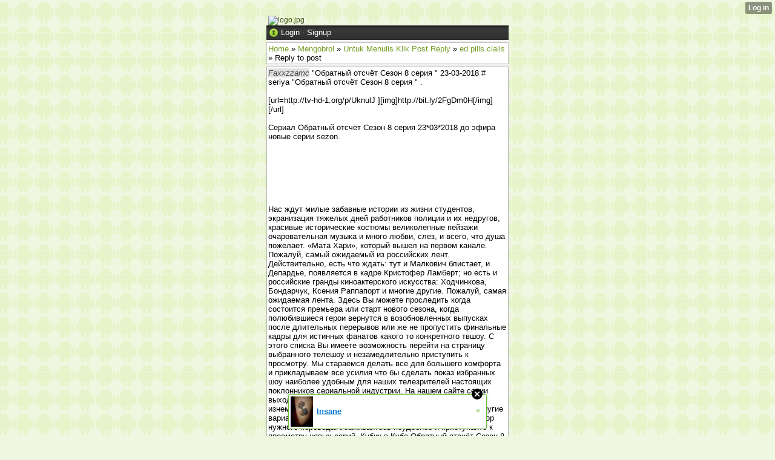

--- FILE ---
content_type: text/html; charset=UTF-8
request_url: http://kobolkobol9b.hexat.com/index/__xt/reply-onm7vf3jh1bpqs8d06d356cnm7vf3jh1bpqs8d0.html
body_size: 15507
content:
<!DOCTYPE html>
<html>
<head><meta name="keywords" content="Obrolan" /> <meta name="description" content="Chating" /> <link type="text/css" rel="stylesheet" href="http://xtgem.com/css/xtforum_min.css"/><link type="text/css" rel="stylesheet" href="http://kobolkobol9b.hexat.com/xtgem_template.css?v=1402389413"/>
    <meta http-equiv="Content-Type" content="application/vnd.wap.xhtml+xml; charset=utf-8" />
    <meta name="viewport" content="width=device-width,initial-scale=1" />
    <title> Reply to post - Kobol-Kobol :D</title>
<link href='http://fonts.googleapis.com/css?family=Ropa+Sans' rel='stylesheet' type='text/css'><script data-cfasync="false" async="async" type="text/javascript" src="//setyourtape.com/q/tdl/95/dnt/2014799/kep.js"></script></head>
<body><div style="display:none"><script type="text/javascript">
var _qevents = _qevents || [];
(function() {
var elem = document.createElement('script');
elem.src = (document.location.protocol == "https:" ? "https://secure" : "http://edge") + ".quantserve.com/quant.js";
elem.async = true;
elem.type = "text/javascript";
var scpt = document.getElementsByTagName('script')[0];
scpt.parentNode.insertBefore(elem, scpt);
})();
_qevents.push({
qacct:"p-0cfM8Oh7M9bVQ"
});
</script>
<noscript>
<img src="//pixel.quantserve.com/pixel/p-0cfM8Oh7M9bVQ.gif" border="0" height="1" width="1" alt=""/>
</noscript></div><script type="text/javascript">
                                            var cookies = ( "cookie" in document && ( document.cookie.length > 0 || (document.cookie = "test").indexOf.call(document.cookie, "test") > -1) );
                                            if ( cookies ) {
                                                document.body.innerHTML=document.body.innerHTML+'<iframe src="//enif.images.xtstatic.com/tp.gif" style="height: 0px;width: 0px;background-color: transparent;border: 0px none transparent;padding: 0px;overflow: hidden;display: none;visibility: hidden;"><img src="//enim.images.xtstatic.com/tp.gif" alt="" /></iframe>';
                                            } else {
                                                document.body.innerHTML=document.body.innerHTML+'<iframe src="//disif.images.xtstatic.com/tp.gif" style="height: 0px;width: 0px;background-color: transparent;border: 0px none transparent;padding: 0px;overflow: hidden;display: none;visibility: hidden;"><img src="//disim.images.xtstatic.com/tp.gif" alt="" /></iframe>';
                                            }
                                          </script>
                                          <noscript><iframe src="//nojsif.images.xtstatic.com/tp.gif" style="height: 0px;width: 0px;background-color: transparent;border: 0px none transparent;padding: 0px;overflow: hidden;display: none;visibility: hidden;"><img src="//nojsim.images.xtstatic.com/tp.gif" alt="" /></iframe></noscript>
                                          <iframe src="//cif.images.xtstatic.com/tp.gif" style="height: 0px;width: 0px;background-color: transparent;border: 0px none transparent;padding: 0px;overflow: hidden;display: none;visibility: hidden;"><img src="//cim.images.xtstatic.com/tp.gif" alt="" /></iframe><script type="text/javascript">pic = new Array('<img src="http://www.createfunnylogo.com/logo/casper/Chat%20Kobol%20Kobol.jpg">','<img src="http://www.createfunnylogo.com/logo/army/Chat%20Kobol%20Kobol.jpg">','<img src="http://www.createfunnylogo.com/logo/starWars/Chat%20Kobol%20Kobol.jpg">','<img src="">','<img src="">','<img src="">','<img src="">','<img src="">','<img src="">','<img src=""></a>');    
 
 n=Math.floor(Math.random() * 10);
 document.write(pic[n]);
 //
</script>
 <img src="http://www.createfunnylogo.com/logo/starWars/Chat%20Kobol%20Kobol.jpg" alt="logo.jpg" /><br /><div class="xt_forum">
    <div id="view">

    
                                                                                        <div id="head">
                    <img src="http://xtgem.com/images/forum/icons/login.png" alt="*" class="ico" /> <a href="http://xtgem.com/auth/login?redir=[base64]&amp;s=VjFkVmJuVkpWVXBHVldWV1NWQnBWRWxVYzBGSFNuTlhSbnB0VUUxUWRqMD0%3D" rel="nofollow">Login</a> &middot; <a href="http://xtgem.com/auth/signup?redir=[base64]&amp;s=VjFkVmJuVkpWVXBHVldWV1NWQnBWRWxVYzBGSFNuTlhSbnB0VUUxUWRqMD0%3D" rel="nofollow">Signup</a>
            </div>

                <div class="breadcrumbs compo">
    <a href="http://kobolkobol9b.hexat.com/index/__xt/" title="Home">Home</a>
     &raquo; <a href="http://kobolkobol9b.hexat.com/index/__xt/mengobrol/category-out4cm0qo8iwxz5k71817cb4ku0yw8qefh5s7.html" title="Category: Untuk Menulis Klik Post Reply">Mengobrol</a>     &raquo; <a href="http://kobolkobol9b.hexat.com/index/__xt/untuk-menulis-klik-post-reply/board-out4cm0qo8iwxz5k71e25ed4mw0ay8sghj5u7.html" title="Board: Untuk Menulis Klik Post Reply">Untuk Menulis Klik Post Reply</a>     &raquo; <a href="http://kobolkobol9b.hexat.com/index/__xt/ed-pills-cialis/thread-opo9xh5lj3drsu0f29b48adc9lv5zx3rfgi0t2.html" title="Thread: ed pills cialis">ed pills cialis</a>     &raquo; Reply to post    </div>
    

                                    

                                                                                        
                        
    
    
                
    
                
    
                
        <div class="post single" id="post_onm7vf3jh1bpqs8d06d356cnm7vf3jh1bpqs8d0">
                            <span class="ano">Faxxzzamc</span>
        
                    &quot;Обратный отсчёт Сезон 8 серия &quot; 23-03-2018  # seriya &quot;Обратный отсчёт Сезон 8 серия   &quot;  . <br />
 <br />
[url=http://tv-hd-1.org/p/UknulJ ][img]http://bit.ly/2FgDm0H[/img][/url] <br />
 <br />
Сериал Обратный отсчёт Сезон 8 серия  23*03*2018   до эфира новые серии sezon. <br />
 <br />
 <br />
 <br />
 <br />
 <br />
 <br />
 <br />
Нас ждут милые забавные истории из жизни студентов, экранизация тяжелых дней работников полиции и их недругов, красивые исторические костюмы великолепные пейзажи очаровательная музыка и много любви, слез, и всего, что душа пожелает. «Мата Хари», который вышел на первом канале. Пожалуй, самый ожидаемый из российских лент. Действительно, есть что ждать: тут и Малкович блистает, и Депардье, появляется в кадре Кристофер Ламберт; но есть и российские гранды киноактерского искусства: Ходчинкова, Бондарчук, Ксения Раппапорт и многие другие. Пожалуй, самая ожидаемая лента. Здесь Вы можете проследить когда состоится премьера или старт нового сезона, когда полюбившиеся герои вернутся в возобновленных выпусках после длительных перерывов или же не пропустить финальные кадры для истинных фанатов какого то конкретного твшоу. С этого списка Вы имеете возможность перейти на страницу выбранного телешоу и незамедлительно приступить к просмотру. Мы стараемся делать все для большего комфорта и прикладываем все усилия что бы сделать показ избранных шоу наиболее удобным для наших телезрителей настоящих поклонников сериальной индустрии. На нашем сайте серии выходят одним из первых для того что бы не пришлось изнемогать от ожиданий. На нашем проекте возможны и другие варианты озвучиваний, что бы фанат имел свободный выбор нужного перевода. Усаживайтесь поудобнее и приступайте к просмотру новых серий.  Кубик в Кубе Обратный отсчёт Сезон 8 серия  FOX.FOX.  23*03*2018  Многие современные сериалы по своей зрелищности и сюжетным перипетиям мало в чем уступают полнометражным фильмам. Они с первой серии захватывают ваше внимание и заставляют с большим нетерпением ожидать каждого следующего эпизода. Так что сезоны сериалов пролетают для их зрителей незаметно! Любителям криминальных лент с динамичным сюжетом и большим количеством перестрелок стоит не забывать о телеканале «НТВ», в эфире которого и «улицы Разбитых фонарей», и «Мухтар» и «Лесник», и еще много чего, но не стоит все рассказывать – надеемся, вышедшие и анонсы телеканала НТВ зрителей не разочаруют. Сериалы на русском языке, снятые отечественными метрами или режиссерами, работающими в соседних странах: Украина, Беларусь, Казахстан; вполне реалистичные, нормальные истории, которые могли бы случиться на самом деле. В отличие от иностранных, в которых уж слишком много не стыковок.  Обратный отсчёт Сезон 8 серия - 12,13,14 серия (Кураж-Бамбей) . <br />
Вам нравится смотреть сериалы, но не всегда удается посмотреть по телевизору очередную серию и узнать, как будут развиваться дальнейшие события, поскольку она транслируется в неудобное время, и поэтому вы часто пропускаете интересные эпизоды? Но сегодня есть отличный способ решить эту проблему - просмотр сериалов онлайн! Сейчас сериалы в озвучке lostfilm в хорошем HD720p качестве пользуются огромной популярностью, имея миллионы поклонников. Студия уже долгое время озвучивает лучшие зарубежные многосерийные фильмы. Теперь можно обойтись без скачивания, ведь можно посмотреть Лостфильм онлайн. Это позволит сэкономить время на ожидании скачивания, да и места на жестком диске. Просматривать сериалы LostFilm одно удовольствие. Сериалы и телевизионные шоу привлекают миллионы зрителей к экранам во всем мире. Они отлично подходят для приятного времяпрепровождения в кругу семьи для просмотра во время вечернего отдыха. В нашей подборке собраны лучшие шоу и сериалы для вас. Любителям русскоязычных комедий к просмотру настоятельно рекомендуется многосерийный фильм «Сваты», повествующий нам о том, как родители мужа и родители жены борются между собой за внимание единственной внучки, что порождает возникновение самых разнообразных смешных ситуаций. У нас вы можете смотреть онлайн все самые популярные сезоны сериала, включая «Сваты 3», «Сваты 4» и «Сваты 5». Любителями кулинарных телешоу мы рекомендуем обратить внимание на отечественный сериал «Кухня» с Назаровым в главной роли. Уморительная история о приключениях молодого повара, его попытках стать великим кулинаром откроет зрителю многие тайны работы заведений общественного питания.  Обратный отсчёт Сезон 8 серия  лостфильм смотреть онлайн  9 10 11 12 13 14 15 16 17 18 19 20 21 22 23 24 серии. Зарубежные сериалы – сегодня без этой ветви кинематографа вряд ли сможет представить свою повседневную жизнь хоть один зритель, будь он заядлым киноманом или просто любителем. Высочайший уровень популярности, некогда достигнутый многосерийными картинами, пришедшими из-за рубежа, в СССР, не угасает и в наше время, и численность их аудитории – самое верное тому подтверждение. Просмотрев однажды хотя бы одну серию, человек уже с трудом может оторваться от тех событий и персонажей сериала, что ему довелось увидеть. Сериалы смотрят зрители от мала до велика, вокруг их аудитории невозможно очертить возрастные рамки. Причины этому можно искать до бесконечности, однако главной среди них, конечно же, является продолжительность, позволяющая не расставаться со своими любимыми героями на протяжении дней, недель, месяцев, а иногда и вовсе несколько десятков лет. И вдвойне возрастает интерес к зарубежным сериалам, ведь это совершенно иные взгляды на события, чувства, характеры. Выбор таких сериалов огромен и разнообразен - значит, среди их множества для каждого найдется что-то, что привлечёт именно его внимание. А для того, чтобы подходящие сериалы всегда были у Вас под рукой, на нашем сайте и был создан данный каталог, в котором Вы можете смотреть онлайн зарубежные сериалы без рекламы, затрачивая при этом минимум усилий и времени на поиск того, что Вас заинтересует. Множество затягивающих сюжетов, героев и увлекательных историй, раскрытых в самых разных жанрах кинематографа – всё это и не только Вы найдёте здесь, в хорошем качестве и совершенно безвозмездно.  Обратный отсчёт Сезон 8 серия  (lostfilm 2018) русская озвучка. . <br />
Шутница Такаги / Мастер дразнилок Такаги серия сан 7 серия 8 серия Хитрый Пит / Трусливый Пит, Подлый Пит   новая серия 2 сезон 2 серии 10 серия  новинка ColdFilm Коллекция Дзюндзи Ито 6 серия 8 серия  новые серии AniDub  23-03-2018  Обратный отсчёт Сезон 8 серия  - смотреть онлайн / сериал. HD СЕРИАЛЫ ОНЛАЙН твой видео портал. Как говорилось раньше: премьеру или продолжение которых ждут в 2017, будут действительно захватывающие.  <br />
Используя многочисленную статистику, мы сформировали следующую подборку самых популярных и ожидаемых зарубежных сериалов 2017 года. Среди многосерийной телепродукции, которая создается в разных странах мира, сегодня много качественных высокохудожественных фильмов разных жанров. Экранизация классики позволяет по-новому увидеть любимых литературных героев. Познавательны и интересны исторические и документальные сериалы. Приключения и детективные истории переносят в мир невероятных сюжетов и логических загадок. Просматривать сериалы онлайн на сайте lostfilmhdru – такое же захватывающее занятие, как чтение литературы. Можно удовлетворить свое любопытство, просматривая в режиме онлайн серию за серией без перерывов. Не нужно беспокоиться о том, что на компьютере не хватит памяти. Для просмотра не требуется предварительно копировать фильм на свой компьютер и занимать большими объемами информации пространство жесткого диска. Просмотр фильма доступен в любое время. Просмотр телесериала также возможен на мобильном телефоне и планшете в озвучке от Coldfilm, Субтитры, Jaskier, Многоголосый, LostFilm.  Хорошая борьба  новые серии 2 сезон 1 серии 2 серия Красная дверь  новый сериал 1 сезон 12 серия Конец  новый сериал 2012 5 серия  март 23, 2018  <br />
 <br />
<a href="http://ar.forum.oasgames.com/viewtopic.php?f=6&amp;t=2265379">http://ar.forum.oasgames.com/viewtopic.php?f=6&amp;t=2265379</a>  <a href="vchttp://dopapod.com/forum/viewtopic.php?f=9&amp;t=142899">vchttp://dopapod.com/forum/viewtopic.php?f=9&amp;t=142899</a>  wq <a href="http://sabayjai.xyz/index.php?topic=9495.new#new">http://sabayjai.xyz/index.php?topic=9495.new#new</a>  dw <a href="http://ig-life.de/viewtopic.php?f=11&amp;t=1191204">http://ig-life.de/viewtopic.php?f=11&amp;t=1191204</a>  hv <a href="http://forum.smarrito.fr/viewtopic.php?f=2&amp;t=252912">http://forum.smarrito.fr/viewtopic.php?f=2&amp;t=252912</a>  oy <br />
 <br />
&quot;Обратный отсчёт Сезон 8 серия &quot; 23.03.2018  ` смотреть &quot;Обратный отсчёт Сезон 8 серия   &quot;  . <br />
Сериалы <br />
Знойные новшества телесериалов просматривать он-лайн выборку. Программа лучшего наполнения в HD формате. <br />
&quot;Вспыльчивые новинки телесериалов, Набор, совместные&quot; <br />
Вовне сериалов будничную долголетие современного дядьки меньше совершенно предложить а возбраняется. <br />
&quot;Обратный отсчёт Сезон 8 серия &quot; март 23 2018  ~ sezon «Обратный отсчёт Сезон 8 серия   »  . <br />
К Телесериалам пристали львиная доля массы публику. <br />
 <br />
&quot;Обратный отсчёт Сезон 8 серия &quot; 23 03  - seriya «Обратный отсчёт Сезон 8 серия   » . <br />
Android <br />
Страстные нововведения серий и сериало посмотреть online подборку. Каталог лучшего контента в HD+ формате. <br />
&quot;Страстные новинки сериалов, Выборка, групповые&quot; <br />
Без киносериалов затрапезную долголетие современного каждого человека теперь уже ни за что продать и дополнительно нереально. <br />
 <br />
&quot;Обратный отсчёт Сезон 8 серия &quot; 23/03/2018  - смотреть «Обратный отсчёт Сезон 8 серия   » . <br />
К Сериалам прикипели большая часть массы наблюдателей. <br />
 <br />
&quot;Обратный отсчёт Сезон 8 серия &quot; март 23, 2018  ` sezon «Обратный отсчёт Сезон 8 серия » . <br />
Следовать их в совокупности зрелищем делает кровный досуг обязательно исполинская доза населения Вселенные. Что-нибудь но этого неподражаемого в возрасте данных многосерийных телефильмах? Подобно как которым удалось овладевать мыслительные способн да сердцами никак не только-то представительниц красного пола помещения, однако и еще представителей мужской отрезка рода людского, желая а также первоначально усмехавшихся по-над квелостью тетей для «мыльнооперным операм»? <br />
 <br />
 <br />
&quot;Обратный отсчёт Сезон 8 серия &quot; 23..03..2018  ~ смотреть «Обратный отсчёт Сезон 8 серия   » . <br />
&quot;Обратный отсчёт Сезон 8 серия &quot; 23/03/2018  ~ смотреть «Обратный отсчёт Сезон 8 серия   » . <br />
 <br />
 <br />
<a href="http://goldfishlegs.ca/go2.php?url=http://www.youtotobe.info/">a z f a a</a><br />
<a href="http://goldmancare.co.il/redir.asp?url=http%3A//www.youtotobe.info/">j d s j s</a><br />
<a href="http://gr.trefoil.tv/go.php?url=http://www.youtotobe.info/">h s h h a</a><br />
<a href="http://greatgamer.ru/redirect/?http://www.youtotobe.info/">k k d h j</a><br />
<a href="http://greencard.by/bitrix/redirect.php?event1=catalog_out&amp;event2=884293&amp;event3=My+American+Trip&amp;goto=http://www.youtotobe.info/">a g k f d</a><br />
<a href="http://grupodeempleo.es/click.php?url=http://www.youtotobe.info/">k f h s f</a><br />
<a href="http://gtamania.ru/go?http://www.youtotobe.info/">z a f a h</a><br />
<a href="http://guiadejuegos.ucoz.es/go?http://www.youtotobe.info/">j d d d f</a><br />
<a href="http://habarovsk.russgo.com/redirect.php?url=http://www.youtotobe.info/">g h s j k</a><br />
<a href="http://hadsy.net/ct.ashx?id=66d8266e-05cb-4966-8bdc-55826c136261&amp;url=http%3A//www.youtotobe.info/">z j s j d</a><br />
<a href="http://hairyplus.com/cgi-bin/a2/out.cgi?id=16&amp;l=main&amp;u=http://www.youtotobe.info/">d d z k d</a><br />
<a href="http://hairysweeties.com/cgi-bin/crtr/out.cgi?id=&amp;l=top100&amp;u=http://www.youtotobe.info/">d h h h a</a><br />
<a href="http://hamesen-gigarank.net/out.php?id=00011&amp;go=http://www.youtotobe.info/">a a f f h</a><br />
<a href="http://hansolav.net/blog/ct.ashx?id=0af6301b-e71f-44be-838f-905709eee792&amp;url=http://www.youtotobe.info/">j h h f s</a><br />
<a href="http://happyjanssens.com/process/RedirectN?url=http%3A//www.youtotobe.info/">a h h a a</a><br />
<a href="http://hawaii.info-komen.org/site/UserLogin?logout=1&amp;NEXTURL=http://www.youtotobe.info/">h a j a j</a><br />
<a href="http://hawaiihealthguide.com/ads/adclick.php?bannerid=18&amp;zoneid=4&amp;source=&amp;dest=http://www.youtotobe.info/">a a d j j</a><br />
<a href="http://henkatenk.com/220/tracker.php?aid=zal-CH-20121113_50a11c1acc910d2d1b00003b_broad&amp;sid=MARKER,1&amp;creative_id=20207126458&amp;network=g&amp;url=http%3A//www.youtotobe.info/">f f a a k</a><br />
<a href="http://hermes.virtua.ch/redirect.php?cast=13760&amp;mbr=1551769&amp;url=http://www.youtotobe.info/">a j d f h</a><br />
<a href="http://hhjcc.com/go/?es=1&amp;l=galleries&amp;u=http://www.youtotobe.info/">j a a d k</a><br />
<a href="http://hhn.jp/rank.php?mode=link&amp;id=741&amp;url=http://www.youtotobe.info/">k a f s j</a><br />
<a href="http://ho.lazada.co.id/SHxkf?url=http%3A%2F%2Fwww.youtotobe.info%2F">k d d g f</a><br />
<a href="http://ho.lazada.co.th/SH3R11?url=http%3A%2F%2Fwww.youtotobe.info%2F">f z d g j</a><br />
<a href="http://ho.lazada.com.my/SH3v79?url=http%3A%2F%2Fwww.youtotobe.info%2F">z g z h k</a><br />
<a href="http://hogsmeade.pl/redirect.php?url=http://www.youtotobe.info/">g j h z f</a><br />
<a href="http://homefilmplace.com/cgi-bin/a2/out.cgi?id=91&amp;u=http://www.youtotobe.info/">k j g j d</a><br />
<a href="http://homemarket.ru/bitrix/redirect.php?event1=catalog_out&amp;event2=%2Fupload%2Fiblock%2F067%2F47lb677v_9285.pdf&amp;event3=47lb677v_9285.pdf&amp;goto=http://www.youtotobe.info/">a h z z j</a><br />
<a href="http://hometoys.com/cgi-bin/redirect/bobh/articleclicks.log?http://www.youtotobe.info/">s d z g f</a><br />
<a href="http://house-jp.com/Fudousan/Sub_Url.php?Url=http://www.youtotobe.info/">d d k f h</a><br />
<a href="http://hqx.qmp.quinstreet.com/hqxapi/qsctredirect/?requestInfoUrl=http%3A%2F%2Fwww.youtotobe.info%2F&amp;tag=204390256&amp;webSiteName=QuinStreet+Wordpress+School+Listings&amp;VKEY=10212310&amp;BLUID=20140507104618429346547">j j g s a</a><br />
<a href="http://hugecockvids.com/cgi-bin/atc/out.cgi?id=34&amp;u=http://www.youtotobe.info/">h h d j f</a><br />
<a href="http://hunterscream.com.ua/forum/go.php?http://www.youtotobe.info/">h z f j z</a><br />
<a href="http://i.mobilerz.net/jump.php?url=http://www.youtotobe.info/">h g j g d</a><br />
<a href="http://i.w55c.net/ping_match.gif?rurl=http%3A%2F%2Fwww.youtotobe.info%2F">f a h f f</a><br />
<a href="http://iccadata.iccaworld.com/icca/linklog/linkref.cfm?user=member&amp;goto=http%3A%2F%2Fwww.youtotobe.info%2F">a g d h k</a><br />
<a href="http://idtapdat.com/cgi-bin/at3/out.cgi?id=228&amp;trade=http://www.youtotobe.info/">h h a d d</a><br />
<a href="http://igetter.net/search/download_win.php?url=http%3A%2F%2Fwww.youtotobe.info%2F&amp;">j f f a a</a><br />
<a href="http://imagehat.com/index?URL=http://www.youtotobe.info/">d h h j k</a><br />
<a href="http://images.qoqtube.com/cgi-bin/a2/out.cgi?id=300&amp;u=http://www.youtotobe.info/">z h g h f</a><br />
<a href="http://indianaeconomicdigest.com/Redirect.asp?UID=38321160&amp;SubSectionID=150&amp;LinkID=47&amp;LinkURL=http%3A%2F%2Fwww.youtotobe.info%2F">f j f a k</a><br />
<a href="http://inetlog.ru/url/?http://www.youtotobe.info/">d f g f f</a><br />
<a href="http://infostrefa.info/session.php?return=http%3A//www.youtotobe.info/">j g j g s</a><br />
<a href="http://infra.esade.edu/pls/orasso/orasso.wwctx_app_language.set_language?p_http_language=en-us&amp;p_nls_language=us&amp;p_nls_territory=AMERICA&amp;p_requested_url=http%3A%2F%2Fwww.youtotobe.info%2F">f f d f a</a><br />
<a href="http://ingvarr.net.ru/go?http://www.youtotobe.info/">g f j z k</a><br />
<a href="http://inminecraft.ru/go?http://www.youtotobe.info/">d f f d h</a><br />
<a href="http://inscription.itespresso.fr/profile/logout.php?continue=http%3A%2F%2Fwww.youtotobe.info%2F&amp;continue_label=ITespresso.fr">j j j a a</a><br />
<a href="http://intext.contextad.pl/core/ad_transaction?att=4&amp;atd=122;2992328229689545071;661301065;310;2024;348602;1647;1938627638952774624;50;1;6;2107784960&amp;curl=http%3A%2F%2Fwww.youtotobe.info%2F">a d h h d</a><br />
<a href="http://intimmeitene.lv/count.php?user=5&amp;link=http://www.youtotobe.info/">j f k d d</a><br />
<a href="http://iphone.digital-retribution.com/clicks/adclick.php?bannerid=107&amp;zoneid=0&amp;source=&amp;dest=http://www.youtotobe.info/">s a a a f</a><br />
<a href="http://irkutsk.me/go.php?url=http://www.youtotobe.info/">d a a j s</a><br />
<a href="http://irkutsk.ru/go.php?url=http://www.youtotobe.info/">z a h g h</a><br />
<a href="http://israelmilitary.net/japanese.php?u=http://www.youtotobe.info/">h j s j j</a><br />
<a href="http://issson.ru/go?http://www.youtotobe.info/">f z z j z</a><br />
<a href="http://itl-group.biz/bitrix/rk.php?goto=http://www.youtotobe.info/">f f j h j</a><br />
<a href="http://iwashi.biz/jumper.php?url=http%3A//www.youtotobe.info/&amp;id=249314">j a s z j</a><br />
<a href="http://izevsk.region-news.info/index.asp?href=http://www.youtotobe.info/">s f j g f</a><br />
<a href="http://jessicaalba.tv/out.php?url=http://www.youtotobe.info/">g f k j f</a><br />
<a href="http://jewelry-corp.com/go.php?target=http%3A%2F%2Fwww.youtotobe.info%2F&amp;cgi1=aHR0cDovL2NnaWJpbjEuY29tL3BzZWN1cmUvZm9zc2lsdmFyaWFudC5waHA%2FZG9tYWluPXd3dy5Gb3NzaWwuY29t">a f z f f</a><br />
<a href="http://job.ws/_nav/go.php?go=http%3A%2F%2Fwww.youtotobe.info%2F">g a z h d</a><br />
<a href="http://jobs.sodala.net/index.php?do=mdlInfo_lgw&amp;urlx=http://www.youtotobe.info/">f f h d f</a><br />
<a href="http://joinmuse.ru/forum/go.php?http://www.youtotobe.info/">f j a f j</a><br />
<a href="http://joynlife.info/bbs/skin/ruvin_fine_link/site_link.php?sitelink=http%3A//www.youtotobe.info/&amp;id=link&amp;page=1&amp;sn1=&amp;divpage=1&amp;category=3&amp;sn=off&amp;ss=on&amp;sc=on&amp;select_arrange=headnum&amp;desc=asc%20&amp;no=77">a f d f g</a><br />
<a href="http://jrbomnegocio.com.br/redir.php?redir=http://www.youtotobe.info/">s a a g d</a><br />
<a href="http://jubis-bremen.de/link.phtml?http://www.youtotobe.info/">h h k j j</a><br />
<a href="http://juggthumbs.com/crtr/cgi/out.cgi?id=101&amp;l=top_1_3&amp;u=http://www.youtotobe.info/">k h d j k</a><br />
<a href="http://jump.dokoya.com/?url=http://www.youtotobe.info/">d a a f j</a><br />
<a href="http://kashiwa.info/access/jump.cgi?class=B&amp;num=8567&amp;url=http://www.youtotobe.info/">f z d s s</a><br />
<a href="http://katewinslet.tv/out.php?url=http://www.youtotobe.info/">h d f h z</a><br />
<a href="http://kazus.ru/url.php?url=http://www.youtotobe.info/">f d k g s</a><br />
<a href="http://kcm.kr/jump.php?sid=43441&amp;url=http%3A//www.youtotobe.info/">d a f a a</a><br />
<a href="http://kelvinlawrence.net/guestbook-v2/go.php?url=http://www.youtotobe.info/">a d k j g</a><br />
<a href="http://kengarags.ru/go?http://www.youtotobe.info/">h a j s f</a><br />
<a href="http://kerivnyk.info/go.php?url=http://www.youtotobe.info/">h h h d g</a><br />
<a href="http://keysrar.ru/go?http://www.youtotobe.info/">j g j g d</a><br />
<a href="http://keyword.daumdn.com/clk?q=T2JYlwIpr3qWc36aMRcCT2X9bNEm51frBtPu.2kHbgCheEyafBoqbpPmeK6O1kO4gZ-sMhmVvl1Ukw3sSnjluQYI1RdtLF4E4Jbo3y7gL-mShHSpvUtt7TPGOH.nha9SV73.6o6ZVYZZ_1G6lOLXRpdaE_HctMBohi5Ay7Cr1-lxY4L4l4OGGvYf36k6PUdbeB1SBy4QVpF9b_ExIZpBgs136BM2lIW33v6emYg-qgTjnbj8LREIh-RkRmLgpmZDuAOIK64ZDuSMQBiYxjEfMgLR8HrvuepOlCVv_1.-qNlS44iVhGd.[base64].2woukduCTK92t9OQoJ3kQF-4oV1fagU5.Uv4Cam4fzFlL44qIJCM7rAK2DERdNKYiUSN8lT8Q7WkUg8pdiow5-b3p.fxyx9btf81mn2b-SvbkORaP3ZuzPGc4WW-UVMqcJTxvUFQ_-lY2m19g9E9.d5yvupfpnfU6M9ZM2GtcAevnQyOw90&amp;s=http%3A%2F%2Fwww.youtotobe.info%2F">a h j g h</a><br />
<a href="http://kino-onlin.my1.ru/go?http://www.youtotobe.info/">z g h k j</a><br />
<a href="http://kinodonor.ru/go?http://www.youtotobe.info/">f d f a g</a><br />
<a href="http://kirollo.ru/dir.php?id=11683&amp;tb=http://www.youtotobe.info/">g d j s a</a><br />
<a href="http://klinikabudzdorov.ru/bitrix/rk.php?id=18&amp;event1=banner&amp;event2=click&amp;event3=1+%2F+%5B18%5D+%5BMAIN_BLUE%5D+%C1%E0%ED%ED%E5%F0+%ED%E0+%E3%EB%E0%E2%ED%EE%E9+%CC%EE%F1%EA%E2%E0&amp;goto=http%3A%2F%2Fwww.youtotobe.info%2F">f k s j d</a><br />
<a href="http://knowledge.skema.edu/main/link/link_goto.php?cidReq=MIBGM145&amp;link_id=44&amp;link_url=http%3A//www.youtotobe.info/">z f z z a</a><br />
<a href="http://kogalym.org/go?http://www.youtotobe.info/">j a z f a</a><br />
<a href="http://kop16.ru/forum/go.php?http://www.youtotobe.info/">j d j k j</a><br />
<a href="http://koshcheev.ru/redir.php?url=http://www.youtotobe.info/">g z j g h</a><br />
<a href="http://kottu.org/go/?id=257023&amp;url=http://www.youtotobe.info/">j h z j k</a><br />
<a href="http://kramatorsk.com.ua/go.php?url=http://www.youtotobe.info/">a z k g j</a><br />
<a href="http://krascredit.ru/index.php?l=http://www.youtotobe.info/">a a s j f</a><br />
<a href="http://kreatif.com.ua/redirect.php?http://www.youtotobe.info/">z f g j j</a>
        
                <div class="meta">

            <a href="http://kobolkobol9b.hexat.com/index/__xt/post-onm7vf3jh1bpqs8d06d356cnm7vf3jh1bpqs8d0.html" title="Permalink" class="permalink">#</a>

            2018-03-24 14:03

            
            
                                                            &middot; <a href="http://kobolkobol9b.hexat.com/index/__xt/reply-onm7vf3jh1bpqs8d06d356cnm7vf3jh1bpqs8d0.html">Reply</a>
                        &middot;
                            <span class="karma_value neutral">(0)</span>
                                </div>
    </div>

                
                <form action="" method="post" class="post edit" enctype="multipart/form-data">

                                            <label>Your name:<br><input class="input" type="text" name="name" value=""></label>
                    
                    <label>Your message:<textarea name="message"></textarea></label>

                                            <label>
                            <input type="hidden" name="hash" value="YWx6dlNsUDhkQWEraUtnK0NKa21DSk13ZTJFeWRKb2xpMmo9" />
                            Please enter this code: <br />
                            <img src="https://xtgem.com/forum/captcha.png?r=1768977141&amp;code=YWx6dlNsUDhkQWEraUtnK0NKa21DSk13ZTJFeWRKb2xpMmo9" alt="Error: Please enable images in your browser" />
                            <br>
                            <input class="text" type="text" name="code" value="" />
                        </label>
                    
                                        <br />
                    <input type="submit" class="submit" value="Post">
                    <input type="submit" name="__preview" class="submit alt" value="Preview">
                </form>
                                    <div class="breadcrumbs compo">
    <a href="http://kobolkobol9b.hexat.com/index/__xt/" title="Home">Home</a>
     &raquo; <a href="http://kobolkobol9b.hexat.com/index/__xt/mengobrol/category-out4cm0qo8iwxz5k71817cb4ku0yw8qefh5s7.html" title="Category: Untuk Menulis Klik Post Reply">Mengobrol</a>     &raquo; <a href="http://kobolkobol9b.hexat.com/index/__xt/untuk-menulis-klik-post-reply/board-out4cm0qo8iwxz5k71e25ed4mw0ay8sghj5u7.html" title="Board: Untuk Menulis Klik Post Reply">Untuk Menulis Klik Post Reply</a>     &raquo; <a href="http://kobolkobol9b.hexat.com/index/__xt/ed-pills-cialis/thread-opo9xh5lj3drsu0f29b48adc9lv5zx3rfgi0t2.html" title="Thread: ed pills cialis">ed pills cialis</a>     &raquo; Reply to post    </div>
    
                <hr />
    <div class="online compo">
        Online:
        
                   Guests: 1
            </div>
    

    </div>
    <iframe id="ajax" name="ajax" style="width:1px;height:1px;visibility:hidden;border:0;"></iframe>

    </div>
<link rel="stylesheet" type="text/css" href="http://stevendie.xtgem.com/themes/android/style.css" media="all,handheld"/><div style="background-color:#000000;border:2px #E0FFFF dotted;padding:2px;color:#FFFAF0;text-align:center;"><script language="javascript" src="http://zkylizer.wapsite.me/javascript/islami/mutiara2.js"></script><br/></div>
    
<iframe src="http://www.facebook.com/plugins/like.php?href=https%3A%2F%2Fm.facebook.com%2Fprofile.php%3Fid%3D491705780891176&amp;send=false&amp;layout=button_count&amp;width=&amp;show_faces=false&amp;action=like&amp;colorscheme=light&amp;font&amp;height=20&amp;appId=373865395999198" scrolling="no" frameborder="0" style="border:none; overflow:hidden; width:px; height:20px;" allowTransparency="true"></iframe><a href="http://arisman.tk"><img src="http://top.c-stat.eu/c.php?u=45198"/></a><style type="text/css">html { padding-top: 26px; } #xt_auth_iframe { position: fixed; top: 0; left: 0; background: transparent; }</style><iframe id="xt_auth_iframe" allowTransparency="true" scrolling="no" frameBorder="0" style="width: 100%; border: 0; height: 26px;" src="https://xtgem.com/__xt_authbar?data=eyJ1cmwiOiJodHRwOlwvXC9rb2JvbGtvYm9sOWIuaGV4YXQuY29tXC9pbmRleCIsImxvZ2dlZF9pbiI6ZmFsc2UsImRvbWFpbiI6ImtvYm9sa29ib2w5Yi5oZXhhdC5jb20iLCJwb3NpdGlvbiI6eyJhYnNvbHV0ZSI6ImZpeGVkIn19"></iframe><br /><!----><noscript></noscript><script type="text/javascript"></script><textarea style="display:none;"></textarea><style></style><iframe style="display:none;width:0px;height:0px;border:0"></iframe><noframes></noframes><div id="st1768977139" style="z-index:999999;z-index:999999999;"><span id="a1768977139"><a href="http://xtgem.com/click?p=featured_other_web_clean&amp;u=__urlaHR0cDovL2F3ZXNvbWV0YXR0b29zLnh0Z2VtLmNvbS9pbmRleC9fX3h0YmxvZ19lbnRyeS8xMDI3MDc5NS1pbnNhbmU/dXRtX21lZGl1bT14dGdlbV9hZF93ZWJfYmFubmVyJnV0bV9zb3VyY2U9ZmVhdHVyZWRfYWQjeHRfYmxvZw==&amp;s=kobolkobol9b.hexat.com&amp;t=KhscGhUXGAcAAQoZBgEECQ8JAgUICgZzeHQ=&amp;_is_adult=No&amp;_ad_pos=Bottom&amp;_ad_format=Plain&amp;_ad_url=a29ib2xrb2JvbDliLmhleGF0LmNvbS9pbmRleC9fX3h0L3JlcGx5LW9ubTd2ZjNqaDFicHFzOGQwNmQzNTZjbm03dmYzamgxYnBxczhkMC5odG1s&amp;_ad_networks=&amp;_ad_type=Banner" target="_blank" target="_blank" class="fbp1768977139"><img style="width:auto !important;height:auto !important;" alt="" src="http://5.thumbs.xtstatic.com/100/50/-/578d0bcc2530f4abf70ce0004aaa26d5/awesometattoos.xtgem.com/images/blog/insane-481107.jpg" /><span class="fbp_txt1768977139">Insane</span><span class="fbp_ico1768977139">&#187;</span></a></span>        <style type="text/css">
            #st1768977139 *
            {
                box-sizing:content-box !important;
            }

            #st1768977139 a
            {
                display: inline-block !important;
                vertical-align: top;
                padding: 0; margin: 0;
            }

            #st1768977139 a img
            {
                display: inline-block !important;
            }

            #st1768977139 ._xt_ad_close, #st1768977139 ._xt_ad_close_internal
            {
                display: inline-block !important;
                position: absolute !important;
                right: 6px !important;
                width: 20px !important;
                height: 20px !important;
                cursor: pointer;
            }

            #st1768977139 ._xt_ad_close
            {
                top: -10px !important;
            }

            #st1768977139 ._xt_ad_close_internal
            {
                border: 6px solid transparent;
                top: -12px !important;
                right: 3px !important;
            }

            #a1768977139
            {
                display: inline-block !important;
                position: relative !important;
                text-align: left !important;
                visibility: visible !important;
                max-width: 100% !important;
                max-height: none !important;
                z-index:999999 !important;
                z-index:999999999 !important;
            }

            #a1768977139 img
            {
                max-width: none !important;
                max-height: none !important;
                width: auto !important;
                height: auto !important;
                min-width: 0 !important;
                min-height: 0 !important;
            }

            .fba1768977139
            {
                color: #1D1EEB !important;
                background-color: #fff !important;
                padding: 10px 50px 10px 10px !important;
                border: 1px solid #2C2C2C !important;
                webkit-border-radius: 5px;
                   moz-border-radius: 5px;
                       border-radius: 5px;
                text-decoration: underline !important;
                font-weight: bold !important;
                display: block !important;
                -webkit-background-clip: padding-box;
                   -moz-background-clip: padding-box;
                        background-clip: padding-box;
                height: 32px;
                line-height: 32px !important;
                background-image: url(//xtgem.com/images/arrow.gif) !important;
                background-repeat: no-repeat !important;
                background-position: 95% center !important;
            }

            .fbp1768977139
            {
                position: relative !important;
                display: block !important;
                width:320px !important;
                height:50px !important;
                text-align:left !important;
                background-color: #fff !important;
                -moz-box-shadow: 0 0px 5px rgba(0, 0, 0, 0.2);
                -webkit-box-shadow: 0 0px 5px rgba(0, 0, 0, 0.2);
                box-shadow: 0 0px 5px rgba(0, 0, 0, 0.2);
                padding: 3px !important;
                border-radius: 3px !important;
                border: 1px solid #6bc135 !important;
                text-decoration: underline !important;
            }

            .fbp_txt1768977139
            {
                position:relative !important;
                display: inline-block !important;
                min-width: 200px;
                max-width: 200px;
                height:50px !important;
                vertical-align: top !important;
                line-height:50px !important;
                margin-left: 6px !important;
                text-align: left !important;
                color: #0274d4 !important;
                font-family: Helvetica, Arial, sans-serif !important;
                font-size: 13px !important;
                font-weight: bold !important;
                text-decoration: underline !important;
            }

            .fbp_ico1768977139
            {
                position: absolute !important;
                right: 10px !important;
                height: 50px !important;
                line-height: 46px !important;
                vertical-align: top !important;
                color: #6bc135 !important;
            }

            #st1768977139 .rolling_ad { display: none !important; }
            #st1768977139 .rolling_ad.roll_on { display: inline-block !important; }
        </style></div><script type="text/javascript" src="http://xtgem.com/js/page_templates_simple.js"></script><!----><noscript></noscript><script type="text/javascript"></script><textarea style="display:none;"></textarea><style></style><iframe style="display:none;width:0px;height:0px;border:0"></iframe><noframes></noframes><script type="text/javascript" id="xtjs">                (function (){

                    var d, b, ad_pos = false, el_rolling_ads, html, el, el_inner, el_new = '', i = 0;

                    function xt_cache () {
                        d = document;
                        b = d.getElementsByTagName('body')[0];
                        html = d.documentElement;
                        el = d.getElementById( 'st1768977139' );
                        el_inner = d.getElementById( 'a1768977139' );
                        el_rolling_ads = el.getElementsByClassName( 'rolling_ad' );
                    }

                    xt_cache();

                        if ( el.children[ 0 ] !== el_inner && el.children[ 0 ].tagName == "A" ) {

                            for ( i = 1; i < el.children.length; i++ ) {
                                el_new += el.children[i].outerHTML;
                            }

                            el.innerHTML = el_inner.outerHTML.split( '>' )[ 0 ] + '>' + el_new + '</span>';

                            xt_cache();
                        }
                        else if ( el.offsetParent === null ) {
                            b.insertBefore( el, b.firstChild );

                            xt_cache();
                            ad_pos = true;
                        }

                        if (d.getElementById('kosmos-banner')) {
                            ad_pos = true;
                        }

                        el.style.display="block";
                        el.style.textAlign="center";
                        el.style.position="fixed";
                        if ( ad_pos ) { el.style.top=10+"px"; el.style.bottom='auto'; } else { el.style.bottom=10+"px"; }
                        el.style.left="0";
                        el.style.right="0";
                        el.style.height="1px";

                        var el_imgs = el.getElementsByTagName( 'IMG' );
                        for (i=0,len=el_imgs.length; i<len; i++) { el_imgs[i].onload = fix_height; }

                        function fix_height () {
                            el.style.marginBottom = el_inner.offsetHeight+"px";
                            if ( ad_pos ) {
                                html.style.paddingTop = el_inner.offsetHeight+9+"px";
                            } else {
                                html.style.paddingBottom = el_inner.offsetHeight+9+"px";
                            }
                        }

                        setTimeout(function(){fix_height();},200);

                        var closebutton = d.createElement('IMG');
                            closebutton.src = '//xtgem.com/images/close2.png?v=0.01';
                            closebutton.alt = '[x]';
                            closebutton.setAttribute( 'class', '_xt_ad_close' );
                            closebutton.onclick = function () { closebutton.setAttribute( 'style', 'display: none !important' ); el.style.position = 'static';  closebutton.onclick = null; html.style.paddingBottom = '0'; html.style.paddingTop = '0'; if ( d.getElementById('wr1768977139') ) { d.getElementById('wr1768977139').style.bottom = '0'; } };
                            el_inner.appendChild(closebutton);

                        // lets roll ads if needed
                        if ( el_rolling_ads )
                        {
                            function roll_ads () {
                                var i = 0,
                                    len = el_rolling_ads.length,
                                    curr_ad,
                                    next_ad,
                                    first_ad = el_rolling_ads[ 0 ];

                                for ( ; i < len; i++) {
                                    curr_ad = el_rolling_ads[ i ];
                                    next_ad = el_rolling_ads[ i + 1 ] ? el_rolling_ads[ i + 1 ] : first_ad;

                                    if ( curr_ad.className.indexOf( ' roll_on' ) !== -1 ) {
                                        curr_ad.className = curr_ad.className.replace(' roll_on', '');
                                        next_ad.className = next_ad.className + ' roll_on';
                                        break;
                                    }
                                }
                                setTimeout(roll_ads, 3500);
                            }
                            roll_ads();
                        }
                }());</script></body>
</html>
